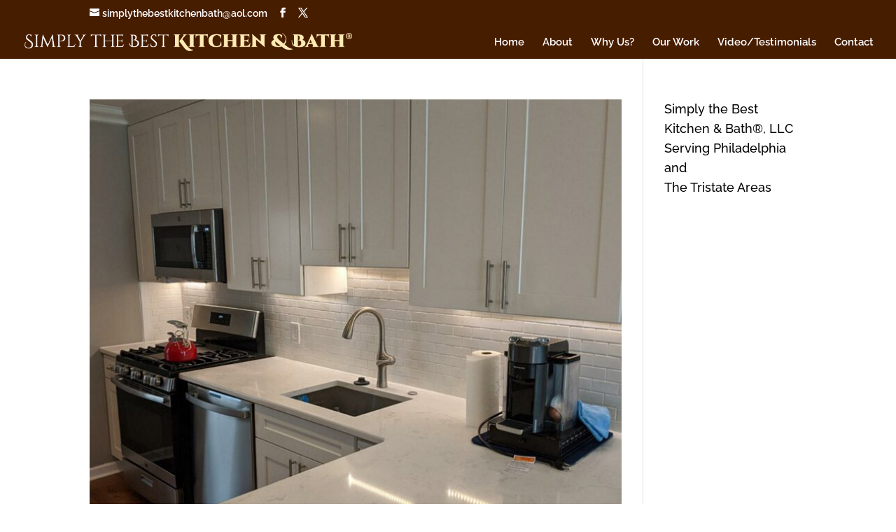

--- FILE ---
content_type: text/css
request_url: https://simplythebestkitchenandbath.com/wp-content/themes/SimplyBestKitchenBathChild/style.css?ver=4.27.4
body_size: 14
content:
/*

Theme Name: SimplyBestKitcheBathChild
Template: Divi

*/

@import url("../Divi/style.css");

/*------------------------------------------------*/
/*-----------------[RESET]------------------------*/
/*------------------------------------------------*/


/*------------------------------------------------*/
/*-----------------[BASIC STYLES]-----------------*/
/*------------------------------------------------*/


/*------------------------------------------------*/
/*---------------[MAIN LAYOUT INFO]---------------*/
/*------------------------------------------------*/
.et_pb_fullwidth_header .et_pb_fullwidth_header_container.center .header-content {
    width: 100%;
    max-width: 1200px;
    margin: 20px auto;
}

/*------------------------------------------------*/ 
/*---------------[DROPDOWN MENU]------------------*/
/*------------------------------------------------*/


/*------------------------------------------------*/
/*-------------------[COMMENTS]-------------------*/
/*------------------------------------------------*/


/*------------------------------------------------*/
/*---------------------[FOOTER]-------------------*/
/*------------------------------------------------*/


/*------------------------------------------------*/
/*--------------------[SIDEBAR]-------------------*/
/*------------------------------------------------*/


/*------------------------------------------------*/
/*------------[CAPTIONS AND ALIGNMENTS]-----------*/
/*------------------------------------------------*/


/*------------------------------------------------*/
/*-----------------[WP CALENDAR]------------------*/
/*------------------------------------------------*/


/*------------------------------------------------*/
/*-------------------[PAGE NAVI]------------------*/
/*------------------------------------------------*/


/*------------------------------------------------*/
/*------------------[TRANSITIONS]-----------------*/
/*------------------------------------------------*/


/*------------------------------------------------*/
/*---------------[RESPONSIVE LAYOUTS]-------------*/
/*------------------------------------------------*/

/*------------------------------------------------*/
/*-----------------[MEDIA QUERIES]----------------*/
/*------------------------------------------------*/

@media only screen and (max-width: 1100px) and (min-width: 981px) {
 
}
/*-------------------[960px]------------------*/

@media only screen and (max-width: 980px) {
}

/*-------------------[768px]------------------*/
@media only screen and (max-width: 767px) {

}
/*-------------------[480px]------------------*/
@media only screen and (max-width: 479px) {
 
}

/*-------------------[320px]------------------*/
@media only screen and (max-width: 319px) {
}





--- FILE ---
content_type: text/plain
request_url: https://www.google-analytics.com/j/collect?v=1&_v=j102&a=1565117004&t=pageview&_s=1&dl=https%3A%2F%2Fsimplythebestkitchenandbath.com%2Fproject_category%2Fkitchen%2F&ul=en-us%40posix&dt=Simply%20the%20Best%20Kitchen%20%26%20Bath%20%7C%20Kitchen&sr=1280x720&vp=1280x720&_u=IEBAAEABAAAAACAAI~&jid=928093219&gjid=2046936351&cid=138719064.1768883116&tid=UA-62934246-1&_gid=1939326820.1768883116&_r=1&_slc=1&z=1079845445
body_size: -455
content:
2,cG-P3V9WE03PL